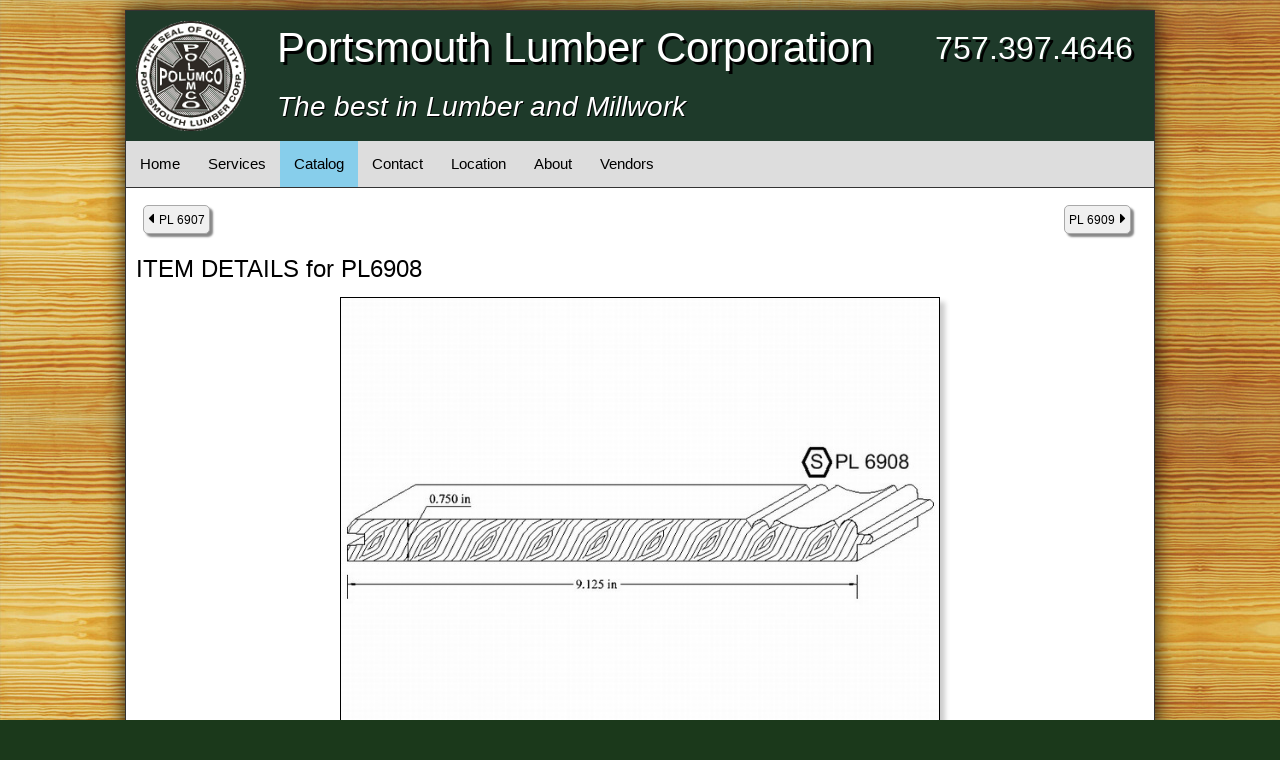

--- FILE ---
content_type: text/html; charset=UTF-8
request_url: https://portsmouthlumber.com/rItemDetails.php?itemId=6908
body_size: 2077
content:






<!DOCTYPE html>
<html>

<head>
<meta charset="UTF-8">
<!--[if lt IE 9]>
<script src="https://oss.maxcdn.com/libs/html5shiv/3.7.0/html5shiv.js"></script>
<![endif]-->
<title>Portsmouth Lumber Corporation</title>
<meta name="viewport" content="width=device-width, initial-scale=1">
<link rel="stylesheet" href="css/w3.css">
<link rel="stylesheet" href="css/plcResponsive.css">  
<link rel="stylesheet" href="https://cdnjs.cloudflare.com/ajax/libs/font-awesome/4.7.0/css/font-awesome.min.css">
<link rel="shortcut icon" href="/img/logo3_16.png" type="image/png">
<link rel="shortcut icon" type="image/png" href="http:/www.portsmouthlumber.com/img/logo3_16.png" />
  
<style>
/* page specific CSS */
.centeredImage
{
  text-align: center;
}

.detailsImage 
{
 display: block;
 margin-left: auto;
 margin-right: auto;
 border: 1px solid black;
 max-width: 600px;
} 

.shadow {
  -webkit-box-shadow: 5px 5px 5px #ccc;  /* Safari 3-4, iOS 4.0.2 - 4.2, Android 2.3+ */
  -moz-box-shadow:    5px 5px 5px #ccc;  /* Firefox 3.5 - 3.6 */
  box-shadow:         5px 5px 5px #ccc;  /* Opera 10.5, IE 9, Firefox 4+, Chrome 6+, iOS 5 */
}

.rightAlign
{
  text-align: right;
}

.navBtnOuter
{
	border: none;
	padding: 0 0 0 0; 
	margin: 0; 
	color: #333;
	font-family: Verdana, Arial, Helvetica, sans-serif;
	font-size: 12px;
	font-weight: normal;
	text-decoration: none;
}

.navBtnInner
{
  border: medium none;
  border-radius: 5px;
  box-shadow: 3px 3px 2px #888888;
  color: black; 
  background-color: #f0f0f0;
  border: 1px solid darkgrey; 
  cursor: pointer;
  display: inline-block;
  margin: 4px 10px 4px 4px;
  padding: 4px 4px;
  text-align: center;
  font-weight: 500;
  //font-size: medium ; 
  text-decoration: none;
  max-width: 200px;
}

</style>

</head>

<body>
<div id="outerWrapper">
<div id="innerWrapper">  

<header id="headerSmall" class="w3-row w3-hide-medium w3-hide-large" style="background-color: #1e3a2a">
  <div class="w3-col" style="width:50px">
    <a href="rIndex.php"><img id="headerLogo" src="img/logo_trans_40.png"></a>    
  </div>
  <div class="w3-rest alignLeft" style="padding: 5px;">
    <div id="headerTextContainer" class="w3-headerFont">Portsmouth Lumber Corporation</div>
  </div>
</header>

<header id="headerMedium" class="w3-row w3-hide-large w3-hide-small" style="background-color: #1e3a2a">
  <div class="w3-col" style="width:70px">
    <a href="rIndex.php"><img id="headerLogo" src="img/logo_trans_50.png"></a>    
  </div>
  <div class="w3-rest alignLeft" style="padding: 5px;">
    <div id="headerTextContainer" class="w3-headerFont">Portsmouth Lumber Corporation</div>
  </div>
</header>

<header id="headerLarge" class="w3-row w3-hide-medium w3-hide-small" style="background-color: #1e3a2a">
  <div class="w3-col" style="width:130px">
    <a href="rIndex.php"><img id="headerLogo" src="img/logo_trans.png"></a>    
  </div>
  <div class="w3-rest alignLeft" style="height: 130px; padding: 5px;">
    <div class="w3-row">
      <div class="w3-twothird w3-container">
        <div id="headerTextContainer" class="w3-headerFont">Portsmouth Lumber Corporation</div>
        <div id="tagLineTextContainer" class="w3-tagLineFont">The best in Lumber and Millwork</div>  
      </div>
      <div class="w3-third w3-container">
        <div id="headerTextContainer" class="w3-phoneFont alignRight">757.397.4646</div>
      </div>
    </div>  
  </div>
</header>

<nav class="topnav" id="myTopnav">
  <a href="rIndex.php"  >Home</a>
  <a href="rServices.php"  >Services</a>
  <a href="rCatalog3.php"   class="active" >Catalog</a>
  <a href="rContact.php"  >Contact</a>
  <a href="rLocation.php"  >Location</a>
  <a href="rAbout.php"  >About</a>
  <a href="rVendors.php"  >Vendors</a>
  <a href="javascript:void(0);" class="icon" onclick="hamburgerClicked()">
    <i class="fa fa-bars"></i>
  </a>
</nav>
 

<main id="mainContent">

   
<!-- individual page content starts here --> 
<div style="border: 0px solid red">
<table style="width: 100%">
  <tr>
    <td>
      <div class="navBtnOuter">
      
      <a class='navBtnInner' href="rItemDetails.php?itemId=6907"><i class="fa fa fa-caret-left" style="font-size:16px"></i><span style='padding-left: 5px;'>PL 6907</span></a>      </div>
    </td>
    <td>
      <div class="navBtnOuter" style="text-align: right">
      <a class='navBtnInner' href="rItemDetails.php?itemId=6909"><span style='padding-right: 5px;'>PL 6909</span><i class="fa fa fa-caret-right" style="font-size:16px"></i></a>      
      </div>
    </td>    
  </tr>
</table>
</div>

<h3>ITEM DETAILS for  PL6908</h3>

<div class="w3-container" style="text-align: center">
  <img src='catalog/700/6908.jpg?r=QB7zy' class='responsiveImg detailsImage shadow'>
</div>

<p>
Available in <strong>Knotty White Pine</strong> at <strong>$3.17</strong> per linear foot.  </p>

<p><strong>Note:</strong> An <img src="img/stock.png"> on an item indicates a stock item.<br></p>


<br>

<!-- individual page content ends here --> 
</main>
      
<footer class="w3-container">
  <div class="w3-row">
    <div class="w3-half w3-container">
      <p>
        <div class="footerHeader">Our Location :</div>  
        <div>2511 High Street</div>
        <div>Portsmouth, VA 23707</div>
        <br />
        <div>Phone: 757.397.4646</div>
      </p>    
    </div>
    <div class="w3-half w3-container">
      <p>
        <div class="footerHeader">Hours of Operation :</div>  
        <table>
          <tr>
            <td>Mon - Fri:</td>
            <td>7:30 AM - 4:30 PM</td>            
          </tr>
          <tr>
            <td>Sat & Sun:</td>
            <td>Closed</td>            
          </tr>          
        </table>
      </p>        
    </div>    
  </div>  
</footer> 

<div>  <!-- inner wrapper -->
<div>  <!-- outer wrapper -->

<script>
// dark green 1e3a2a
// light green 4caf50
// light yellow ffee70
// light blue 93c5b9
function hamburgerClicked() 
{
  var x = document.getElementById("myTopnav");
  if (x.className === "topnav") 
  {
    x.className += " responsive";
  } 
  else 
  {
    x.className = "topnav";
  }
}
</script>
<script>
/* page specific CSS */
</script>
</body>

</html>

--- FILE ---
content_type: text/css
request_url: https://portsmouthlumber.com/css/plcResponsive.css
body_size: 1066
content:
/* CSS Document */
body {
  margin: 0;
  font-family: Arial, Helvetica, sans-serif;
}

.responsiveImg {
    width: 100%;
    height: auto;
}

.imgBorder
{
  border: 1px solid black;
}

#outerWrapper
{
  position: relative;
  margin: 0 auto;
}



.w3-tagLineFont 
{
  font-family: 'Roboto', sans-serif;  
  color: white;
  font-size: 28px;
  font-style: italic; 
  text-shadow:1px 1px 0 #000000;       
}

#headerLogo
{
  margin-top: 10px;
  margin-bottom: 10px;
  margin-left: 10px;
  margin-right: 10px;      
}

.alignLeft
{
  text-align: left;
}

.alignRight
{
  text-align: right;
}

.alignCenter
{
  text-align: center;
}

.alignJustify
{
  text-align: justify;
}

.center-me {
  margin: 0 auto;
}

#myTopnav
{
  /*box-shadow: 0px 5px 5px black;*/
  border-bottom: 1px solid #333;
}

.topnav {
  overflow: auto;
  background-color: #ddd;
  /*border-bottom: 2px solid red;*/

}

.topnav a {
  float: left;
  display: block;
  /*color: #f2f2f2;*/
  color: #000000;  
  text-align: center;
  padding: 12px 14px;
  text-decoration: none;
  font-size: 16x;
}

.topnav a:hover {
  background-color: #ffee70;
  color: black;
}

.active 
{
/*  background-color: #93c5b9; */
/*  background-color: #d7e3e1; */ 
  background-color: #87CEEB;
  color: black;
}

.topnav .icon {
  display: none;
}

#mainContent
{
  padding: 10px;
  background-color: #ffffff;
}

footer
{
  background-color: #2a2d30;
  font-size: 16px;
  color: #eee;  
}

.footerHeader
{
  font-size: 16px;
  margin-bottom: 15px;
  line-height: 1.2;
  border-bottom: 1px dashed #eee;
}

/* nav related media queries ----------- begin */
/* small: 600px or less */
@media screen and (max-width: 600px) 
{
  /*.topnav a:not(:first-child) {display: none;}*/
  .topnav a {display: none;}  
  .topnav a.icon 
  {
    float: right;
    display: block;   
    background-color: #ddd;     
  }
}

/* small: 600px or less */
@media screen and (max-width: 600px) 
{
  .topnav.responsive {position: relative;}
  .topnav.responsive .icon 
  {
    position: absolute;
    right: 0;
    top: 0;
  }
  .topnav.responsive a {
    float: none;
    display: block;
    text-align: left;
    border-bottom: 1px solid #a9a9a9;
  }
}

/* meduim: 601 - 992 */
@media (max-width:992px) and (min-width:601px) 
{
  /*.topnav a:first-child {display: none;}*/
}

/* large: 993px or more */
@media screen and (min-width: 993px) 
{
  /*.topnav a:first-child {display: none;}*/
}  
/* nav related media queries ----------- end */


/* small: 600px or less */
@media screen and (max-width: 600px) 
{
  body 
  {
   /* background-color: #ffffff;*/
  }
  
  .w3-headerFont 
  {
    font-family: 'Roboto', sans-serif;  
    color: white;
    font-size: 20px;  
    text-shadow:1px 1px 0 #000000;  
    padding-top: 10px;
  }    
  
  #headerLogo
  {
    margin-top: 10px;
    margin-bottom: 10px;
    margin-left: 5px;
    margin-right: 5px;      
  }  
}

/* meduim: 601 - 992 */
@media (max-width:992px) and (min-width:601px) 
{
  body 
  {
    /*background-color: maroon;*/
  }  
  
  .w3-headerFont 
  {
    font-family: 'Roboto', sans-serif;  
    color: white;
    font-size: 28px;  
    text-shadow:1px 1px 0 #000000;  
    padding-top: 10px;
  }   
}

/* large: 993px or more */
@media screen and (min-width: 993px) 
{
  body 
  {
    background-color: lime;
	  background: #1b391b url('../img/sopine-wood-bg-3.jpg') left top repeat;
	  padding: 0;
	  margin: 0;
	  border: none;      
  }
  
  #outerWrapper
  {
	  /* box-shadow: 0 0 3px rgba(0,0,0,0.2); */
    max-width: 1050px;
  }
  
  #innerWrapper
  {
	  box-shadow: 0 0 20px rgba(0, 0, 0, 0.9);
	  border: 1px solid #333333;
    margin-top: 10px; 
    margin-bottom: 10px;  
    margin-left: 10px; 
    margin-right: 10px;
    /*border: 3px solid red;*/  
  }    
  
  #headerTextContainer
  {
    height: 70px;
    border: 0px solid orange;
    white-space: nowrap;  
  }
  
  .w3-headerFont 
  {
    font-family: 'Roboto', sans-serif;  
    color: white;
    font-size: 42px;  
    text-shadow:3px 3px 0 #000000;  
  }  
  
  .w3-phoneFont
  {
    font-family: 'Roboto', sans-serif;  
    color: white;
    font-size: 32px;
    padding-top: 8px;  
    text-shadow:3px 3px 0 #000000;  
  }    

  #tagLineTextContainer
  {
    height: 60px;
    border: 0px solid blue;
  }  
  
  
}